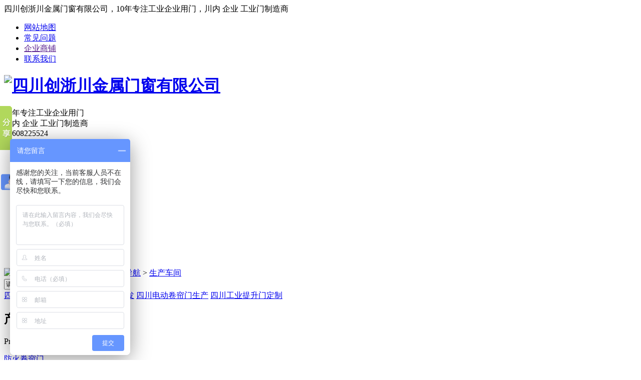

--- FILE ---
content_type: text/html; charset=UTF-8
request_url: http://www.scczc168.com/sccj/207.html
body_size: 10073
content:
<!DOCTYPE html PUBLIC "-//W3C//DTD XHTML 1.0 Transitional//EN" "http://www.w3.org/TR/xhtml1/DTD/xhtml1-transitional.dtd">
<html xmlns="http://www.w3.org/1999/xhtml">

<head>
    <meta http-equiv="Content-Type" content="text/html; charset=utf-8" />
    <link href="/templates/pc_temp_new/favicon.ico" rel="icon" type="image/x-icon" />
    <link href="/templates/pc_temp_new/favicon.ico" rel="shortcut icon" type="image/x-icon" />
    <link rel="bookmark" href="/templates/pc_temp_new/favicon.ico" type="image/x-icon" />
    <meta name="Copyright" content="All Rights Reserved btoe.cn" />
    <meta http-equiv="X-UA-Compatible" content="IE=edge,chrome=1" />
    <title>四川防火卷帘门|四川创浙川金属门窗有限公司</title>
    <meta name="keywords" content="四川卷帘门|四川防火卷帘门|四川电动卷帘门|四川工业提升门" />
    <meta name="description" content="四川创浙川金属门窗有限公司是一家专业从事四川卷帘门,四川防火卷帘门,四川电动卷帘门,四川工业提升门的生产销售和安装的公司.咨询电话13608225524.主要产品有快速卷帘门,硬速卷帘门,抗风门,遮阳卷帘门,型材门,水晶卷帘门,无缝水晶卷帘门等." />
    <link href="/templates/pc_temp_new/css/css.css" rel="stylesheet" type="text/css" />
    <link href="/templates/pc_temp_new/css/common.css" rel="stylesheet" type="text/css" />
    <script src="/templates/pc_temp_new/js/n/WJDH_common.js"></script> 
    <script type="text/javascript" src="/scripts/jquery/jquery.qrcode.min.js"></script>
    <script type="text/javascript">
        $(function () {
            var str = window.location.href;
            jQuery('#qrcode').qrcode({
                render: "table", //也可以替换为table
                text: str
            });
            $('.scan').hover(function () {
                $('#qrcode').show();
            }, function () {
                $('#qrcode').hide();
            });
        });
        function toUtf8(str) {
            var out, i, len, c;
            len = str.length;
            for (i = 0; i < len; i++) {
                c = str.charCodeAt(i);
                if ((c >= 0x0001) && (c <= 0x007F)) {
                    out += str.charAt(i);
                } else if (c > 0x07FF) {
                    out += String.fromCharCode(0xE0 | ((c >> 12) & 0x0F));
                    out += String.fromCharCode(0x80 | ((c >> 6) & 0x3F));
                    out += String.fromCharCode(0x80 | ((c >> 0) & 0x3F));
                } else {
                    out += String.fromCharCode(0xC0 | ((c >> 6) & 0x1F));
                    out += String.fromCharCode(0x80 | ((c >> 0) & 0x3F));
                }
            }
            return out;
        }
    </script>
    <script>
var _hmt = _hmt || [];
(function() {
  var hm = document.createElement("script");
  hm.src = "https://hm.baidu.com/hm.js?2f3923827b8636021a7e1408873d49a3";
  var s = document.getElementsByTagName("script")[0]; 
  s.parentNode.insertBefore(hm, s);
})();
</script>
</head>

<body>
    <div class="webq_head_1">
    <div class="webq_head_2">
        <div class="webq_head_2_l">
            四川创浙川金属门窗有限公司，10年专注工业企业用门，川内知名企业优选工业门制造商</div>
        <div class="webq_head_2_r">
            <ul>
                <li class="tubiao1"><a href="/sitemap.html" title="网站地图">网站地图</a></li>
                <li class="tubiao2"><a href="/yhjd/index.html" title="常见问题">常见问题</a></li>
                <li class="tubiao3"><a href="" rel="external nofollow" title="企业商铺">企业商铺</a></li>
                <li class="tubiao4"><a href="/lxwm/index.html" title="联系我们">联系我们</a></li>
            </ul>
        </div>
    </div>
</div>
<div class="webq_top_1">
    <div class="webq_top_2">
        <div class="webq_top_logo">
            <h1>
                <a href="/" title="四川创浙川金属门窗有限公司">
                    <img src="/templates/pc_temp_new/img/grey.gif" data-src="/templates/pc_temp_new/images/top_logo.jpg" title="四川创浙川金属门窗有限公司" alt="四川创浙川金属门窗有限公司" /></a></h1>
        </div>
        <div class="webq_top_zhuy">
            <span>10年专注工业企业用门</span><br />
            川内知名企业优选工业门制造商
        </div>
        <div class="webq_top_tel">
            <div class="webq_top_tel_dh">
                13608225524<br />
                18113000218
            </div>
        </div>
    </div>
</div>
<div class="webq_top_menu_x">
    <div class="webq_top_menu">
        <ul>
            <li class="0"><a href="/" title="网站首页">网站首页</a></li>
            
          <li class="wjdh-nav-117"><a href="/fhjlm/index.html" title="防火卷帘门">防火卷帘门</a></li>
        
          <li class="wjdh-nav-36"><a href="/gytsm/index.html" title="工业提升门">工业提升门</a></li>
        
          <li class="wjdh-nav-38"><a href="/ksm/index.html" title="快速卷帘门">快速卷帘门</a></li>
        
          <li class="wjdh-nav-30"><a href="/cpzx/index.html" title="产品中心">产品中心</a></li>
        
          <li class="wjdh-nav-34"><a href="/gcal/index.html" title="工程案例">工程案例</a></li>
        
          <li class="wjdh-nav-84"><a href="/yxzz/index.html" title="荣誉资质">荣誉资质</a></li>
        
          <li class="wjdh-nav-1"><a href="/xwzx/index.html" title="新闻资讯">新闻资讯</a></li>
        
          <li class="wjdh-nav-22"><a href="/gsjj/index.html#" title="关于我们">关于我们</a></li>
        
          <li class="wjdh-nav-52"><a href="/lxwm/index.html" title="联系我们">联系我们</a></li>
        
        </ul>
    </div>
</div>
<!--顶部结束-->
<script>
    $(function () {
        $(window).scroll(function () {
            if ($(window).scrollTop() >= 160) {
                $(".webq_top_menu_x").addClass("fixedNav");
            } else {
                $(".webq_top_menu_x").removeClass("fixedNav");
            }
        });
    });
</script>
    

 <div class="wjdh-banner" style="background-image: url(/uploads/image/20170614/20170614172759_7656.jpg);">

    </div>

     
<div class="breadcrumb-search">
    <div class="container">
        <div class="breadcrumb pull-left">
            <img alt="当前位置" title="当前位置" src="/templates/pc_temp_new/img/home.png" />当前位置：<a href="/">首页</a>&nbsp;>&nbsp;<a href="/lmdh/index.html">栏目导航</a>&nbsp;>&nbsp;<a href="/sccj/index.html">生产车间</a>&nbsp;&nbsp;
        </div>
        <div class="wjdh-search pull-right">
            <div class="form pull-right">
                <input type="text" onblur="if (value ==''){value='请输入关键字'}" onclick="if(this.value=='请输入关键字')this.value=''" value="请输入关键字" class="search-t" id="keywords" name="keywords" onkeydown="if(event.keyCode==13){SiteSearchkwf('#keywords');return false};" />
                <button type="submit" class="search-s" onclick="SiteSearchkwf('#keywords');">
                    搜索</button>
            </div>
            <div class="search-key pull-right">
                <a href="/search_四川卷帘门销售.html" title="四川卷帘门销售">四川卷帘门销售</a> <a href="/search_四川防火卷帘门批发.html" title="四川防火卷帘门批发">四川防火卷帘门批发</a> <a href="/search_四川电动卷帘门生产.html" title="四川电动卷帘门生产">四川电动卷帘门生产</a> <a href="/search_四川工业提升门定制.html" title="四川工业提升门定制">四川工业提升门定制</a> 
            </div>
        </div>
    </div>
    <input type="hidden" id="cid" value="51" />
    <input type="hidden" id="tid" value="110" />
</div>
<script>
    var kurl = window.location.href.replace("http://", '');
    var t1 = kurl.lastIndexOf('.');
    var t2 = kurl.lastIndexOf('/');
    var gid = kurl.substring(t2 + 1, t1);
    var $wcid = $("#cid").val();
    var $wtid = $("#tid").val(); 
    if ($(".wjdh-nav-" + gid).length > 0) {
        $(".wjdh-nav-" + gid).addClass("another");
    } 
    else if ($(".wjdh-nav-" + $wcid).length > 0) {
        $(".wjdh-nav-" + $wcid).addClass("another"); 
    }
    else {
        $(".wjdh-nav-" + $wtid).addClass("another");
    } 
</script>

    <div class="container">
        <div class="side-bar pull-left">
            <div class="side-bar-tit">
                <h2>

                    <i></i>产品中心</h2>
                <span>Product center</span>
            </div>
            
                <dl>
                    <dt><i></i><a href="/fhjlm/index.html" title="防火卷帘门">防火卷帘门</a></dt>
                    
                </dl>
            
                <dl>
                    <dt><i></i><a href="/gytsm/index.html" title="工业提升门">工业提升门</a></dt>
                    
                </dl>
            
                <dl>
                    <dt><i></i><a href="/ksm/index.html" title="快速卷帘门">快速卷帘门</a></dt>
                    
                </dl>
            
                <dl>
                    <dt><i></i><a href="/ckm/index.html" title="硬速卷帘门">硬速卷帘门</a></dt>
                    
                </dl>
            
                <dl>
                    <dt><i></i><a href="/fbm/index.html" title="铝合金卷帘门">铝合金卷帘门</a></dt>
                    
                </dl>
            
                <dl>
                    <dt><i></i><a href="/cgm/index.html" title="彩钢门">彩钢门</a></dt>
                    
                </dl>
            
                <dl>
                    <dt><i></i><a href="/xzm/index.html" title="旋转门">旋转门</a></dt>
                    
                </dl>
            
                <dl>
                    <dt><i></i><a href="/kfm/index.html" title="抗风门">抗风门</a></dt>
                    
                </dl>
            
                <dl>
                    <dt><i></i><a href="/xcm/index.html" title="型材门">型材门</a></dt>
                    
                </dl>
            
                <dl>
                    <dt><i></i><a href="/zyjlm/index.html" title="遮阳卷帘门">遮阳卷帘门</a></dt>
                    
                </dl>
            
                <dl>
                    <dt><i></i><a href="/sjjlm/index.html" title="水晶卷帘门">水晶卷帘门</a></dt>
                    
                </dl>
            
                <dl>
                    <dt><i></i><a href="/wfsjjlm/index.html" title="无缝水晶卷帘门">无缝水晶卷帘门</a></dt>
                    
                </dl>
            
                <dl>
                    <dt><i></i><a href="/jlm/index.html" title="车库门翻板门">车库门翻板门</a></dt>
                    
                </dl>
            
                <dl>
                    <dt><i></i><a href="/ckmb/index.html" title="车库门">车库门</a></dt>
                    
                </dl>
            
                <dl>
                    <dt><i></i><a href="/jlmdj/index.html" title="卷帘门电机">卷帘门电机</a></dt>
                    
                </dl>
            
            <dl id="wjdh-side-hot">
    <dt><i></i><a href="/cpzx/index.html" title="热门推荐">热门推荐</a></dt>
    <ul>
        
            <li>
                <div class="img">
                    <a href="/fhjlm/370.html" title="成都防火卷帘门价格">
                        <img src="/templates/pc_temp_new/img/grey.gif" data-src="/uploads/image/20190708/thumb_20190708213942_7657.jpg" alt="成都防火卷帘门价格" title="成都防火卷帘门价格" />
                        <div class="item-mask">
                            <div class="item-link-icon">
                                <i class="wjdh-link"></i>
                            </div>
                        </div>
                    </a>
                </div>
                <a href="/fhjlm/370.html" title="成都防火卷帘门价格" class="title-a">成都防火卷帘门价格</a> </li>
        
            <li>
                <div class="img">
                    <a href="/ksm/334.html" title="成都快速卷帘门">
                        <img src="/templates/pc_temp_new/img/grey.gif" data-src="/uploads/image/20180224/thumb_20180224210609_0343.jpg" alt="成都快速卷帘门" title="成都快速卷帘门" />
                        <div class="item-mask">
                            <div class="item-link-icon">
                                <i class="wjdh-link"></i>
                            </div>
                        </div>
                    </a>
                </div>
                <a href="/ksm/334.html" title="成都快速卷帘门" class="title-a">成都快速卷帘门</a> </li>
        
            <li>
                <div class="img">
                    <a href="/gytsm/302.html" title="成都工业提升门">
                        <img src="/templates/pc_temp_new/img/grey.gif" data-src="/uploads/image/20170721/thumb_20170721201914_5156.jpg" alt="成都工业提升门" title="成都工业提升门" />
                        <div class="item-mask">
                            <div class="item-link-icon">
                                <i class="wjdh-link"></i>
                            </div>
                        </div>
                    </a>
                </div>
                <a href="/gytsm/302.html" title="成都工业提升门" class="title-a">成都工业提升门</a> </li>
        
            <li>
                <div class="img">
                    <a href="/fhjlm/301.html" title="四川防火卷帘门">
                        <img src="/templates/pc_temp_new/img/grey.gif" data-src="/uploads/image/20170720/thumb_20170720204920_1718.jpg" alt="四川防火卷帘门" title="四川防火卷帘门" />
                        <div class="item-mask">
                            <div class="item-link-icon">
                                <i class="wjdh-link"></i>
                            </div>
                        </div>
                    </a>
                </div>
                <a href="/fhjlm/301.html" title="四川防火卷帘门" class="title-a">四川防火卷帘门</a> </li>
        
            <li>
                <div class="img">
                    <a href="/sjjlm/296.html" title="四川水晶卷帘门厂家">
                        <img src="/templates/pc_temp_new/img/grey.gif" data-src="/uploads/image/20170717/thumb_20170717203225_8593.jpg" alt="四川水晶卷帘门厂家" title="四川水晶卷帘门厂家" />
                        <div class="item-mask">
                            <div class="item-link-icon">
                                <i class="wjdh-link"></i>
                            </div>
                        </div>
                    </a>
                </div>
                <a href="/sjjlm/296.html" title="四川水晶卷帘门厂家" class="title-a">四川水晶卷帘门厂家</a> </li>
        
    </ul>
</dl>

            <div class="side-contact">
                <div class="side-contact-phone">
                    咨询热线
                    <p>
                        13608225524</p>
                </div>
                <div class="side-contact-adress">
                    地址：成都市武侯区草金中路999号
                </div>
            </div>
        </div>
        <div class="wjdh-main pull-right">
            <div class="content-show">
                <div class="page-about">
                    <h3>

                    四川防火卷帘门

                </h3>
                    <div class="news_author">
                        作者：admin 发布日期：2017/6/6 关注次数：
                        <script type="text/javascript" src="/templates/pc_temp_new//api/submit_ajax.ashx?action=click_view&id=207&click=1"></script>
                        <a href="#" class="scan" title="二维码分享">二维码分享 <div id="qrcode" style="display: none">                        </div></a>
                       
                    </div>
                    <div class="page-content">
                        <p style="text-align:center;">
	</p><p style="white-space:normal;text-align:center;">
		<img src="/uploads/image/20170606/20170606172608_8423.jpg" alt="四川防火卷帘门生产" width="518" height="391" title="四川防火卷帘门生产" align="" />
	</p>
	<p style="white-space:normal;text-align:center;">
		<a href="http://www.scczc168.com" target="_blank"><a href="http://www.scczc168.com" target="_blank"><a href="http://www.scczc168.com" target="_blank"><a href="http://www.scczc168.com" target="_blank"><a href="http://www.scczc168.com" target="_blank">四川防火卷帘门</a></a></a></a></a>
	</p>

<p style="text-align:center;">
	<br />
</p>
                    </div>
                </div>
                <div class="adjacent">
                    <ul>
                        <li>上一篇:<a href="/sccj/206.html" title="四川电动卷帘门">四川电动卷帘门</a></li>
                        <li>下一篇:<a href="/sccj/208.html" title="四川卷帘门">四川卷帘门</a></li>
                    </ul>
                </div>
                <div class="relevant">
                    <div class="title">
                        
                            <a href="/lmdh/index.html" class="back">【返回列表】</a>
                        
                        <h3>

                            【推荐阅读】↓</h3>
                        <div class="tag">
                            <span>【本文标签】：</span><a href="/search_四川卷帘门.html" target="_blank">四川卷帘门</a> &nbsp;<a href="/search_四川防火卷帘门.html" target="_blank">四川防火卷帘门</a> &nbsp;<a href="/search_四川电动卷帘门.html" target="_blank">四川电动卷帘门</a> &nbsp;<a href="/search_四川工业提升门.html" target="_blank">四川工业提升门</a> &nbsp;</div>
                    </div>
                    <div class="content">
                        <ul>
                            
                                <li><a href="/mtbd/445.html" title="防火卷帘门的七种控制方式及常见故障解决">防火卷帘门的七种控制方式及常见故障解决</a> </li>
                            
                                <li><a href="/mtbd/444.html" title="防火卷帘门常见类型有3种，选择适合的很重要！">防火卷帘门常见类型有3种，选择适合的很重要！</a> </li>
                            
                                <li><a href="/mtbd/441.html" title="快速卷帘门对企业运行的重要性！">快速卷帘门对企业运行的重要性！</a> </li>
                            
                                <li><a href="/mtbd/440.html" title="快速卷帘门价格的几个影响因素？">快速卷帘门价格的几个影响因素？</a> </li>
                            
                                <li><a href="/mtbd/439.html" title="快速卷帘门应用，如何做到正确快速安装？">快速卷帘门应用，如何做到正确快速安装？</a> </li>
                            
                                <li><a href="/mtbd/438.html" title="工业提升门常见八大故障以及解决方法">工业提升门常见八大故障以及解决方法</a> </li>
                            
                                <li><a href="/mtbd/437.html" title="防火卷帘门常见类型有3种，选择适合的很重要！">防火卷帘门常见类型有3种，选择适合的很重要！</a> </li>
                            
                                <li><a href="/mtbd/436.html" title="电动卷帘门应用广泛，为您揭秘其优势和特点！">电动卷帘门应用广泛，为您揭秘其优势和特点！</a> </li>
                            
                                <li><a href="/mtbd/435.html" title="四川防火卷帘门需要多久进行一次检测呢？">四川防火卷帘门需要多久进行一次检测呢？</a> </li>
                            
                                <li><a href="/mtbd/433.html" title="选错卷帘门的后果居然有这么严重？">选错卷帘门的后果居然有这么严重？</a> </li>
                            
                        </ul>
                        <div class="clearfix">
                        </div>
                    </div>
                </div>
            </div>
        </div>
        <div class="clearfix">
        </div>
        <div class="line">
        </div>
        <div class="image-list">
            <div class="wjdh-h3">
                <h3>

                    <a href="/gcal/index.html" title="案例展示">案例展示</a></h3>
                <span><i></i>CASE SHOW<em></em></span>
            </div>
            <div class="content bd">
                <ul>
                    
                        <li><a href="/gcal/316.html" title="成都pvc折叠透明卷帘门" class="title-a">成都pvc折叠透明卷帘门</a>
                            <div class="img">
                                <a href="/gcal/316.html" title="成都pvc折叠透明卷帘门">
                                    <img src="/templates/pc_temp_new/img/grey.gif" data-src="/uploads/image/20170728/thumb_20170728100940_1406.jpg" title="成都pvc折叠透明卷帘门" alt="成都pvc折叠透明卷帘门" />
                                    <div class="item-mask">
                                        <div class="item-link-icon">
                                            <i class="wjdh-link"></i>
                                        </div>
                                    </div>
                                </a>
                            </div>
                            <p>
                                成都pvc折叠透明卷帘门…
                            </p>
                            <a href="/gcal/316.html" title="了解详情" class="more"><span>了解详情</span><i></i></a> <i class="border-top"></i><i class="border-right"></i><i class="border-bottom"></i><i class="border-left">

                        </i></li>
                    
                        <li><a href="/gcal/213.html" title="FILA卷帘门案例" class="title-a">FILA卷帘门案例</a>
                            <div class="img">
                                <a href="/gcal/213.html" title="FILA卷帘门案例">
                                    <img src="/templates/pc_temp_new/img/grey.gif" data-src="/uploads/image/20170607/thumb_20170607161404_5312.jpg" title="FILA卷帘门案例" alt="FILA卷帘门案例" />
                                    <div class="item-mask">
                                        <div class="item-link-icon">
                                            <i class="wjdh-link"></i>
                                        </div>
                                    </div>
                                </a>
                            </div>
                            <p>
                                FILA卷帘门案例…
                            </p>
                            <a href="/gcal/213.html" title="了解详情" class="more"><span>了解详情</span><i></i></a> <i class="border-top"></i><i class="border-right"></i><i class="border-bottom"></i><i class="border-left">

                        </i></li>
                    
                        <li><a href="/gcal/212.html" title="艾美家电动卷帘门案例" class="title-a">艾美家电动卷帘门案例</a>
                            <div class="img">
                                <a href="/gcal/212.html" title="艾美家电动卷帘门案例">
                                    <img src="/templates/pc_temp_new/img/grey.gif" data-src="/uploads/image/20170607/thumb_20170607163654_0000.jpg" title="艾美家电动卷帘门案例" alt="艾美家电动卷帘门案例" />
                                    <div class="item-mask">
                                        <div class="item-link-icon">
                                            <i class="wjdh-link"></i>
                                        </div>
                                    </div>
                                </a>
                            </div>
                            <p>
                                艾美家电动卷帘门案例…
                            </p>
                            <a href="/gcal/212.html" title="了解详情" class="more"><span>了解详情</span><i></i></a> <i class="border-top"></i><i class="border-right"></i><i class="border-bottom"></i><i class="border-left">

                        </i></li>
                    
                        <li><a href="/gcal/211.html" title="中国电信防火卷帘门案例" class="title-a">中国电信防火卷帘门案例</a>
                            <div class="img">
                                <a href="/gcal/211.html" title="中国电信防火卷帘门案例">
                                    <img src="/templates/pc_temp_new/img/grey.gif" data-src="/uploads/image/20170607/thumb_20170607163814_2812.jpg" title="中国电信防火卷帘门案例" alt="中国电信防火卷帘门案例" />
                                    <div class="item-mask">
                                        <div class="item-link-icon">
                                            <i class="wjdh-link"></i>
                                        </div>
                                    </div>
                                </a>
                            </div>
                            <p>
                                中国电信防火卷帘门案例…
                            </p>
                            <a href="/gcal/211.html" title="了解详情" class="more"><span>了解详情</span><i></i></a> <i class="border-top"></i><i class="border-right"></i><i class="border-bottom"></i><i class="border-left">

                        </i></li>
                    
                        <li><a href="/gcal/210.html" title="爱心亭卷帘门案例" class="title-a">爱心亭卷帘门案例</a>
                            <div class="img">
                                <a href="/gcal/210.html" title="爱心亭卷帘门案例">
                                    <img src="/templates/pc_temp_new/img/grey.gif" data-src="/uploads/image/20170607/thumb_20170607163838_1250.jpg" title="爱心亭卷帘门案例" alt="爱心亭卷帘门案例" />
                                    <div class="item-mask">
                                        <div class="item-link-icon">
                                            <i class="wjdh-link"></i>
                                        </div>
                                    </div>
                                </a>
                            </div>
                            <p>
                                爱心亭卷帘门案例…
                            </p>
                            <a href="/gcal/210.html" title="了解详情" class="more"><span>了解详情</span><i></i></a> <i class="border-top"></i><i class="border-right"></i><i class="border-bottom"></i><i class="border-left">

                        </i></li>
                    
                </ul>
            </div>
            <div class="clearfix">
            </div>
            <div class="tagcell hd">
            </div>
        </div>
        <div class="express-lane">
    <h3>
        快速通道 Express Lane</h3>
    <div class="content">
        <dl>
            <dt>项目直通车：</dt>
             　 
                    <dd><a href="/fhjlm/index.html" title="防火卷帘门">防火卷帘门</a>
                    </dd> 
 　 
                    <dd><a href="/gytsm/index.html" title="工业提升门">工业提升门</a>
                    </dd> 
 　 
                    <dd><a href="/ksm/index.html" title="快速卷帘门">快速卷帘门</a>
                    </dd> 
 　 
                    <dd><a href="/ckm/index.html" title="硬速卷帘门">硬速卷帘门</a>
                    </dd> 
 　 
                    <dd><a href="/fbm/index.html" title="铝合金卷帘门">铝合金卷帘门</a>
                    </dd> 
 　 
                    <dd><a href="/cgm/index.html" title="彩钢门">彩钢门</a>
                    </dd> 
 　 
                    <dd><a href="/xzm/index.html" title="旋转门">旋转门</a>
                    </dd> 
 　 
                    <dd><a href="/kfm/index.html" title="抗风门">抗风门</a>
                    </dd> 
 　 
                    <dd><a href="/xcm/index.html" title="型材门">型材门</a>
                    </dd> 
 　 
                    <dd><a href="/zyjlm/index.html" title="遮阳卷帘门">遮阳卷帘门</a>
                    </dd> 
 　 
                    <dd><a href="/sjjlm/index.html" title="水晶卷帘门">水晶卷帘门</a>
                    </dd> 
 　 
                    <dd><a href="/wfsjjlm/index.html" title="无缝水晶卷帘门">无缝水晶卷帘门</a>
                    </dd> 
 　 
                    <dd><a href="/jlm/index.html" title="车库门翻板门">车库门翻板门</a>
                    </dd> 
 　 
                    <dd><a href="/ckmb/index.html" title="车库门">车库门</a>
                    </dd> 
 　 
                    <dd><a href="/jlmdj/index.html" title="卷帘门电机">卷帘门电机</a>
                    </dd> 

        </dl>
        <dl>
            <dt>热门推荐：</dt>
             
                        <dd>
                        <a href="/fhjlm/370.html" title="成都防火卷帘门价格" target="_blank">成都防火卷帘门价格</a></dd> 
                         
                        <dd>
                        <a href="/ksm/334.html" title="成都快速卷帘门" target="_blank">成都快速卷帘门</a></dd> 
                         
                        <dd>
                        <a href="/gytsm/302.html" title="成都工业提升门" target="_blank">成都工业提升门</a></dd> 
                         
                        <dd>
                        <a href="/fhjlm/301.html" title="四川防火卷帘门" target="_blank">四川防火卷帘门</a></dd> 
                         
                        <dd>
                        <a href="/sjjlm/296.html" title="四川水晶卷帘门厂家" target="_blank">四川水晶卷帘门厂家</a></dd> 
                         
                        <dd>
                        <a href="/ksm/287.html" title="四川快速卷帘门厂家" target="_blank">四川快速卷帘门厂家</a></dd> 
                         
                        <dd>
                        <a href="/fhjlm/286.html" title="四川防火卷帘门报价" target="_blank">四川防火卷帘门报价</a></dd> 
                         
                        <dd>
                        <a href="/jlm/281.html" title="车库门翻板门" target="_blank">车库门翻板门</a></dd> 
                         
                        <dd>
                        <a href="/sjjlm/274.html" title="水晶卷帘门" target="_blank">水晶卷帘门</a></dd> 
                         
                        <dd>
                        <a href="/fbm/258.html" title="成都铝合金卷帘门" target="_blank">成都铝合金卷帘门</a></dd> 
                         
                        <dd>
                        <a href="/cgm/257.html" title="四川彩钢门" target="_blank">四川彩钢门</a></dd> 
                         
                        <dd>
                        <a href="/xzm/254.html" title="四川旋转门" target="_blank">四川旋转门</a></dd> 
                         
                        <dd>
                        <a href="/ksm/251.html" title="快速卷帘门" target="_blank">快速卷帘门</a></dd> 
                         
                        <dd>
                        <a href="/gytsm/246.html" title="四川工业提升门" target="_blank">四川工业提升门</a></dd> 
                         
                        <dd>
                        <a href="/gytsm/244.html" title="成都工业提升门" target="_blank">成都工业提升门</a></dd> 
                         
                        <dd>
                        <a href="/fhjlm/243.html" title="成都防火卷帘门" target="_blank">成都防火卷帘门</a></dd> 
                         
                        <dd>
                        <a href="/fhjlm/242.html" title="成都防火卷帘门" target="_blank">成都防火卷帘门</a></dd> 
                         
                        <dd>
                        <a href="/fhjlm/241.html" title="防火卷帘门" target="_blank">防火卷帘门</a></dd> 
                         
                        <dd>
                        <a href="/gytsm/239.html" title="四川工业提升门厂家" target="_blank">四川工业提升门厂家</a></dd> 
                        
        </dl>
    </div>
</div>
<div class="bottom-contact">
    <span class="tel">咨询热线
        <p>
            13608225524<span>13608225524</span></p>
    </span><span class="qq">
        <p>
            邮箱：1287251644@qq.com</p>
        <p>
            QQ：1287251644</p>
    </span>
</div>

    </div>
    <script type="text/javascript" src="/scripts/tongji.js"></script>

<script type="text/javascript" id="bdshare_js" data="type=slide&amp;img=1&amp;pos=left&amp;uid=0"></script>

<script type="text/javascript" id="bdshell_js"></script>

<script type="text/javascript">

    document.getElementById("bdshell_js").src = "http://bdimg.share.baidu.com/static/js/shell_v2.js?cdnversion=" + Math.ceil(new Date() / 3600000); 

</script>

<div class="webq_bottom_contx">

    <div class="webq_bottom_menux">

        <div class="webq_bottom_menu">

            <ul>

                <li><a href="/" title="网站首页">网站首页</a></li>

                 

			  <li><a href="/fhjlm/index.html" title="防火卷帘门">防火卷帘门</a></li>

		 

			  <li><a href="/gytsm/index.html" title="工业提升门">工业提升门</a></li>

		 

			  <li><a href="/ksm/index.html" title="快速卷帘门">快速卷帘门</a></li>

		 

			  <li><a href="/cpzx/index.html" title="产品中心">产品中心</a></li>

		 

			  <li><a href="/gcal/index.html" title="工程案例">工程案例</a></li>

		 

			  <li><a href="/yxzz/index.html" title="荣誉资质">荣誉资质</a></li>

		 

			  <li><a href="/xwzx/index.html" title="新闻资讯">新闻资讯</a></li>

		 

			  <li><a href="/gsjj/index.html#" title="关于我们">关于我们</a></li>

		 

			  <li><a href="/lxwm/index.html" title="联系我们">联系我们</a></li>

		

            </ul>

        </div>

    </div>

    <div class="webq_bottom_cont">

        <div class="webq_bottom_1">

            <div class="webq_bottom_er_1">

                <img src="/templates/pc_temp_new/img/grey.gif" data-src="" title="手机站二维码" alt="手机站二维码" />

                手机站二维码

            </div>

            <div class="webq_bottom_3">

                版权所有：<h2 class="clear_h2">

                    </h2>

                <p>

                    备案号： <a href="http://beian.miit.gov.cn/" title="蜀ICP备17016800号-1" rel="nofollow">蜀ICP备17016800号-1</a>&nbsp;&nbsp;<a href="/sitemap.html" title="网站地图"> 网站地图</a> <a href="/rss.xml" title="RSS">RSS </a><a href="/sitemap.xml" title="XML">XML </a>&nbsp;<a href="/chengdu.htm" title="成都">成都</a>|<a href="/mianyang.htm" title="绵阳">绵阳</a>|<a href="/sichuan.htm" title="四川">四川</a>|<a href="/pengzhou.htm" title="彭州">彭州</a>|

                    <br />

                    联系人：骆先生 电话：18113000218 &nbsp;&nbsp;&nbsp;&nbsp;<a href="http://www.wjdhcms.com/" rel="external nofollow" title="万家灯火">

                        <img src="/templates/pc_temp_new/img/grey.gif" data-src="/uploads/10.jpg" alt="万家灯火" title="万家灯火" /></a> 技术支持：<a title="动力无限" target="_blank" href="http://www.cddlwx.com/" rel="external nofollow">动力无限</a>&nbsp;<script type="text/javascript">                                                                                                                    var cnzz_protocol = (("https:" == document.location.protocol) ? " https://" : " http://"); document.write(unescape("%3Cspan id='cnzz_stat_icon_1262089464'%3E%3C/span%3E%3Cscript src='" + cnzz_protocol + "s11.cnzz.com/stat.php%3Fid%3D1262089464%26show%3Dpic' type='text/javascript'%3E%3C/script%3E"));</script><br />

                    地址：成都市武侯区草金中路999号&nbsp;&nbsp;全国服务热线：13608225524&nbsp;&nbsp;邮箱：1287251644@qq.com

                    <br />

                    四川创浙川金属门窗有限公司主要从事<a href="/search_四川卷帘门.html" title="四川卷帘门">四川卷帘门</a> <a href="/search_四川防火卷帘门.html" title="四川防火卷帘门">四川防火卷帘门</a> <a href="/search_四川电动卷帘门.html" title="四川电动卷帘门">四川电动卷帘门</a> <a href="/search_四川工业提升门.html" title="四川工业提升门">四川工业提升门</a>  的产品,欢迎前来咨询!</p>

            </div>

            <div class="clear">

            </div>

        </div>

    </div>

</div>

<script type="text/javascript" src="/messagebox/MessageLeftBox.js"></script>

<div id="rightArrow">
    <a href="javascript:;" title="在线客户"></a>
</div>
<div id="floatDivBoxs">
    <div class="floatDtt">
        在线客服</div>
    <div class="floatShadow">
        <ul class="floatDqq">
              
      <li style="padding-left: 0px;"><a target="_blank" href="tencent://message/?uin=1287251644&Site=sc.chinaz.com&Menu=yes">
                    <img src="/templates/pc_temp_new/images/qq.png" align="absmiddle" title="QQ咨询" alt="QQ咨询" />&#160;&#160;QQ咨询</a></li>

		
        </ul>
        <div class="floatDtxt">
            热线电话</div>
        <div class="floatDtel">
            13608225524<br />
            18113000218
        </div>
        <div class="floatDtx2">
            <img src="" alt="手机站二维码" title="手机站二维码" /><br />
            手机站二维码</div>
    </div>
    <div class="floatDbg">
    </div>
</div>
<script type="text/javascript">
    var flag = 1;
    $('#rightArrow').click(function () {
        if (flag == 1) {
            $("#floatDivBoxs").animate({ right: '-175px' }, 300);
            $(this).animate({ right: '-5px' }, 300);
            $(this).css('background-position', '-50px 0');
            flag = 0;
        } else {
            $("#floatDivBoxs").animate({ right: '0' }, 300);
            $(this).animate({ right: '170px' }, 300);
            $(this).css('background-position', '0px 0');
            flag = 1;
        }
    });
</script>




<script type="text/javascript" src="/templates/pc_temp_new/js/n/base.js"></script>


</body>

</html>
